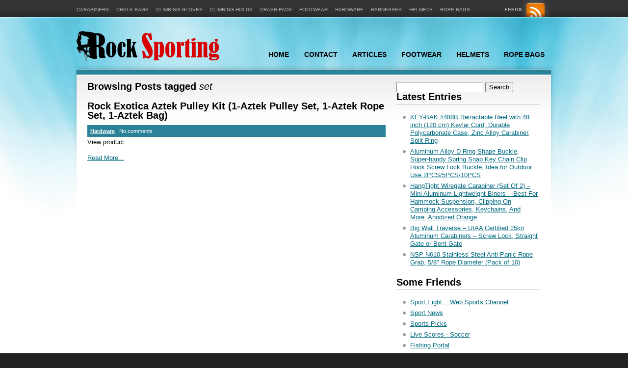

--- FILE ---
content_type: text/html; charset=UTF-8
request_url: https://www.rocksporting.com/tag/set/
body_size: 10255
content:
<!DOCTYPE html PUBLIC "-//W3C//DTD XHTML 1.0 Strict//EN" "http://www.w3.org/TR/xhtml1/DTD/xhtml1-strict.dtd">
<html xmlns="http://www.w3.org/1999/xhtml" lang="en-US">
<head>
	<meta http-equiv="Content-Type" content="text/html; charset=UTF-8"  />
	<meta name="author" content="Parallelus" />
	<meta name="description" content="A brief description of this website or your business." />
	<meta name="keywords" content="keywords, or phrases, associated, with each page, are best" />
	<title>set</title>

	<link rel="pingback" href="https://www.rocksporting.com/xmlrpc.php" />
	
	<link rel="stylesheet" type="text/css" href="https://www.rocksporting.com/wp-content/themes/parallelus-intersect/css/reset.css" />
	<link rel="stylesheet" type="text/css" href="https://www.rocksporting.com/wp-content/themes/parallelus-intersect/css/menu.css" />
	<link rel="stylesheet" type="text/css" href="https://www.rocksporting.com/wp-content/themes/parallelus-intersect/css/default.css" />
	<link rel="stylesheet" type="text/css" href="https://www.rocksporting.com/wp-content/themes/parallelus-intersect/css/fancybox.css" />
	<link rel="stylesheet" type="text/css" href="https://www.rocksporting.com/wp-content/themes/parallelus-intersect/css/skins.css" />
	
	<script type="text/javascript" src="https://www.rocksporting.com/wp-content/themes/parallelus-intersect/js/jquery-1.3.2.min.js"></script>
	<script type="text/javascript" src="https://www.rocksporting.com/wp-content/themes/parallelus-intersect/js/jquery.easing.1.3.js"></script>
	<script type="text/javascript" src="https://www.rocksporting.com/wp-content/themes/parallelus-intersect/js/hoverIntent.js"></script>
	<script type="text/javascript" src="https://www.rocksporting.com/wp-content/themes/parallelus-intersect/js/superfish.js"></script>
	<script type="text/javascript" src="https://www.rocksporting.com/wp-content/themes/parallelus-intersect/js/jquery.cycle.all.min.js"></script>
	<script type="text/javascript" src="https://www.rocksporting.com/wp-content/themes/parallelus-intersect/js/jquery.scrollTo-min.js"></script>
	<script type="text/javascript" src="https://www.rocksporting.com/wp-content/themes/parallelus-intersect/js/jquery.localscroll-min.js"></script>
	<script type="text/javascript" src="https://www.rocksporting.com/wp-content/themes/parallelus-intersect/js/jquery.fancybox-1.2.6.pack.js"></script>
	<script type="text/javascript" src="https://www.rocksporting.com/wp-content/themes/parallelus-intersect/js/pngFix.js"></script>
	<script type="text/javascript" src="https://www.rocksporting.com/wp-content/themes/parallelus-intersect/js/onLoad.js"></script>
	
	

	<meta name='robots' content='max-image-preview:large' />
<link rel="alternate" type="application/rss+xml" title="Rock Sporting &raquo; set Tag Feed" href="https://www.rocksporting.com/tag/set/feed/" />
<style id='wp-img-auto-sizes-contain-inline-css' type='text/css'>
img:is([sizes=auto i],[sizes^="auto," i]){contain-intrinsic-size:3000px 1500px}
/*# sourceURL=wp-img-auto-sizes-contain-inline-css */
</style>
<style id='wp-emoji-styles-inline-css' type='text/css'>

	img.wp-smiley, img.emoji {
		display: inline !important;
		border: none !important;
		box-shadow: none !important;
		height: 1em !important;
		width: 1em !important;
		margin: 0 0.07em !important;
		vertical-align: -0.1em !important;
		background: none !important;
		padding: 0 !important;
	}
/*# sourceURL=wp-emoji-styles-inline-css */
</style>
<style id='wp-block-library-inline-css' type='text/css'>
:root{--wp-block-synced-color:#7a00df;--wp-block-synced-color--rgb:122,0,223;--wp-bound-block-color:var(--wp-block-synced-color);--wp-editor-canvas-background:#ddd;--wp-admin-theme-color:#007cba;--wp-admin-theme-color--rgb:0,124,186;--wp-admin-theme-color-darker-10:#006ba1;--wp-admin-theme-color-darker-10--rgb:0,107,160.5;--wp-admin-theme-color-darker-20:#005a87;--wp-admin-theme-color-darker-20--rgb:0,90,135;--wp-admin-border-width-focus:2px}@media (min-resolution:192dpi){:root{--wp-admin-border-width-focus:1.5px}}.wp-element-button{cursor:pointer}:root .has-very-light-gray-background-color{background-color:#eee}:root .has-very-dark-gray-background-color{background-color:#313131}:root .has-very-light-gray-color{color:#eee}:root .has-very-dark-gray-color{color:#313131}:root .has-vivid-green-cyan-to-vivid-cyan-blue-gradient-background{background:linear-gradient(135deg,#00d084,#0693e3)}:root .has-purple-crush-gradient-background{background:linear-gradient(135deg,#34e2e4,#4721fb 50%,#ab1dfe)}:root .has-hazy-dawn-gradient-background{background:linear-gradient(135deg,#faaca8,#dad0ec)}:root .has-subdued-olive-gradient-background{background:linear-gradient(135deg,#fafae1,#67a671)}:root .has-atomic-cream-gradient-background{background:linear-gradient(135deg,#fdd79a,#004a59)}:root .has-nightshade-gradient-background{background:linear-gradient(135deg,#330968,#31cdcf)}:root .has-midnight-gradient-background{background:linear-gradient(135deg,#020381,#2874fc)}:root{--wp--preset--font-size--normal:16px;--wp--preset--font-size--huge:42px}.has-regular-font-size{font-size:1em}.has-larger-font-size{font-size:2.625em}.has-normal-font-size{font-size:var(--wp--preset--font-size--normal)}.has-huge-font-size{font-size:var(--wp--preset--font-size--huge)}.has-text-align-center{text-align:center}.has-text-align-left{text-align:left}.has-text-align-right{text-align:right}.has-fit-text{white-space:nowrap!important}#end-resizable-editor-section{display:none}.aligncenter{clear:both}.items-justified-left{justify-content:flex-start}.items-justified-center{justify-content:center}.items-justified-right{justify-content:flex-end}.items-justified-space-between{justify-content:space-between}.screen-reader-text{border:0;clip-path:inset(50%);height:1px;margin:-1px;overflow:hidden;padding:0;position:absolute;width:1px;word-wrap:normal!important}.screen-reader-text:focus{background-color:#ddd;clip-path:none;color:#444;display:block;font-size:1em;height:auto;left:5px;line-height:normal;padding:15px 23px 14px;text-decoration:none;top:5px;width:auto;z-index:100000}html :where(.has-border-color){border-style:solid}html :where([style*=border-top-color]){border-top-style:solid}html :where([style*=border-right-color]){border-right-style:solid}html :where([style*=border-bottom-color]){border-bottom-style:solid}html :where([style*=border-left-color]){border-left-style:solid}html :where([style*=border-width]){border-style:solid}html :where([style*=border-top-width]){border-top-style:solid}html :where([style*=border-right-width]){border-right-style:solid}html :where([style*=border-bottom-width]){border-bottom-style:solid}html :where([style*=border-left-width]){border-left-style:solid}html :where(img[class*=wp-image-]){height:auto;max-width:100%}:where(figure){margin:0 0 1em}html :where(.is-position-sticky){--wp-admin--admin-bar--position-offset:var(--wp-admin--admin-bar--height,0px)}@media screen and (max-width:600px){html :where(.is-position-sticky){--wp-admin--admin-bar--position-offset:0px}}

/*# sourceURL=wp-block-library-inline-css */
</style><style id='wp-block-image-inline-css' type='text/css'>
.wp-block-image>a,.wp-block-image>figure>a{display:inline-block}.wp-block-image img{box-sizing:border-box;height:auto;max-width:100%;vertical-align:bottom}@media not (prefers-reduced-motion){.wp-block-image img.hide{visibility:hidden}.wp-block-image img.show{animation:show-content-image .4s}}.wp-block-image[style*=border-radius] img,.wp-block-image[style*=border-radius]>a{border-radius:inherit}.wp-block-image.has-custom-border img{box-sizing:border-box}.wp-block-image.aligncenter{text-align:center}.wp-block-image.alignfull>a,.wp-block-image.alignwide>a{width:100%}.wp-block-image.alignfull img,.wp-block-image.alignwide img{height:auto;width:100%}.wp-block-image .aligncenter,.wp-block-image .alignleft,.wp-block-image .alignright,.wp-block-image.aligncenter,.wp-block-image.alignleft,.wp-block-image.alignright{display:table}.wp-block-image .aligncenter>figcaption,.wp-block-image .alignleft>figcaption,.wp-block-image .alignright>figcaption,.wp-block-image.aligncenter>figcaption,.wp-block-image.alignleft>figcaption,.wp-block-image.alignright>figcaption{caption-side:bottom;display:table-caption}.wp-block-image .alignleft{float:left;margin:.5em 1em .5em 0}.wp-block-image .alignright{float:right;margin:.5em 0 .5em 1em}.wp-block-image .aligncenter{margin-left:auto;margin-right:auto}.wp-block-image :where(figcaption){margin-bottom:1em;margin-top:.5em}.wp-block-image.is-style-circle-mask img{border-radius:9999px}@supports ((-webkit-mask-image:none) or (mask-image:none)) or (-webkit-mask-image:none){.wp-block-image.is-style-circle-mask img{border-radius:0;-webkit-mask-image:url('data:image/svg+xml;utf8,<svg viewBox="0 0 100 100" xmlns="http://www.w3.org/2000/svg"><circle cx="50" cy="50" r="50"/></svg>');mask-image:url('data:image/svg+xml;utf8,<svg viewBox="0 0 100 100" xmlns="http://www.w3.org/2000/svg"><circle cx="50" cy="50" r="50"/></svg>');mask-mode:alpha;-webkit-mask-position:center;mask-position:center;-webkit-mask-repeat:no-repeat;mask-repeat:no-repeat;-webkit-mask-size:contain;mask-size:contain}}:root :where(.wp-block-image.is-style-rounded img,.wp-block-image .is-style-rounded img){border-radius:9999px}.wp-block-image figure{margin:0}.wp-lightbox-container{display:flex;flex-direction:column;position:relative}.wp-lightbox-container img{cursor:zoom-in}.wp-lightbox-container img:hover+button{opacity:1}.wp-lightbox-container button{align-items:center;backdrop-filter:blur(16px) saturate(180%);background-color:#5a5a5a40;border:none;border-radius:4px;cursor:zoom-in;display:flex;height:20px;justify-content:center;opacity:0;padding:0;position:absolute;right:16px;text-align:center;top:16px;width:20px;z-index:100}@media not (prefers-reduced-motion){.wp-lightbox-container button{transition:opacity .2s ease}}.wp-lightbox-container button:focus-visible{outline:3px auto #5a5a5a40;outline:3px auto -webkit-focus-ring-color;outline-offset:3px}.wp-lightbox-container button:hover{cursor:pointer;opacity:1}.wp-lightbox-container button:focus{opacity:1}.wp-lightbox-container button:focus,.wp-lightbox-container button:hover,.wp-lightbox-container button:not(:hover):not(:active):not(.has-background){background-color:#5a5a5a40;border:none}.wp-lightbox-overlay{box-sizing:border-box;cursor:zoom-out;height:100vh;left:0;overflow:hidden;position:fixed;top:0;visibility:hidden;width:100%;z-index:100000}.wp-lightbox-overlay .close-button{align-items:center;cursor:pointer;display:flex;justify-content:center;min-height:40px;min-width:40px;padding:0;position:absolute;right:calc(env(safe-area-inset-right) + 16px);top:calc(env(safe-area-inset-top) + 16px);z-index:5000000}.wp-lightbox-overlay .close-button:focus,.wp-lightbox-overlay .close-button:hover,.wp-lightbox-overlay .close-button:not(:hover):not(:active):not(.has-background){background:none;border:none}.wp-lightbox-overlay .lightbox-image-container{height:var(--wp--lightbox-container-height);left:50%;overflow:hidden;position:absolute;top:50%;transform:translate(-50%,-50%);transform-origin:top left;width:var(--wp--lightbox-container-width);z-index:9999999999}.wp-lightbox-overlay .wp-block-image{align-items:center;box-sizing:border-box;display:flex;height:100%;justify-content:center;margin:0;position:relative;transform-origin:0 0;width:100%;z-index:3000000}.wp-lightbox-overlay .wp-block-image img{height:var(--wp--lightbox-image-height);min-height:var(--wp--lightbox-image-height);min-width:var(--wp--lightbox-image-width);width:var(--wp--lightbox-image-width)}.wp-lightbox-overlay .wp-block-image figcaption{display:none}.wp-lightbox-overlay button{background:none;border:none}.wp-lightbox-overlay .scrim{background-color:#fff;height:100%;opacity:.9;position:absolute;width:100%;z-index:2000000}.wp-lightbox-overlay.active{visibility:visible}@media not (prefers-reduced-motion){.wp-lightbox-overlay.active{animation:turn-on-visibility .25s both}.wp-lightbox-overlay.active img{animation:turn-on-visibility .35s both}.wp-lightbox-overlay.show-closing-animation:not(.active){animation:turn-off-visibility .35s both}.wp-lightbox-overlay.show-closing-animation:not(.active) img{animation:turn-off-visibility .25s both}.wp-lightbox-overlay.zoom.active{animation:none;opacity:1;visibility:visible}.wp-lightbox-overlay.zoom.active .lightbox-image-container{animation:lightbox-zoom-in .4s}.wp-lightbox-overlay.zoom.active .lightbox-image-container img{animation:none}.wp-lightbox-overlay.zoom.active .scrim{animation:turn-on-visibility .4s forwards}.wp-lightbox-overlay.zoom.show-closing-animation:not(.active){animation:none}.wp-lightbox-overlay.zoom.show-closing-animation:not(.active) .lightbox-image-container{animation:lightbox-zoom-out .4s}.wp-lightbox-overlay.zoom.show-closing-animation:not(.active) .lightbox-image-container img{animation:none}.wp-lightbox-overlay.zoom.show-closing-animation:not(.active) .scrim{animation:turn-off-visibility .4s forwards}}@keyframes show-content-image{0%{visibility:hidden}99%{visibility:hidden}to{visibility:visible}}@keyframes turn-on-visibility{0%{opacity:0}to{opacity:1}}@keyframes turn-off-visibility{0%{opacity:1;visibility:visible}99%{opacity:0;visibility:visible}to{opacity:0;visibility:hidden}}@keyframes lightbox-zoom-in{0%{transform:translate(calc((-100vw + var(--wp--lightbox-scrollbar-width))/2 + var(--wp--lightbox-initial-left-position)),calc(-50vh + var(--wp--lightbox-initial-top-position))) scale(var(--wp--lightbox-scale))}to{transform:translate(-50%,-50%) scale(1)}}@keyframes lightbox-zoom-out{0%{transform:translate(-50%,-50%) scale(1);visibility:visible}99%{visibility:visible}to{transform:translate(calc((-100vw + var(--wp--lightbox-scrollbar-width))/2 + var(--wp--lightbox-initial-left-position)),calc(-50vh + var(--wp--lightbox-initial-top-position))) scale(var(--wp--lightbox-scale));visibility:hidden}}
/*# sourceURL=https://www.rocksporting.com/wp-includes/blocks/image/style.min.css */
</style>
<style id='global-styles-inline-css' type='text/css'>
:root{--wp--preset--aspect-ratio--square: 1;--wp--preset--aspect-ratio--4-3: 4/3;--wp--preset--aspect-ratio--3-4: 3/4;--wp--preset--aspect-ratio--3-2: 3/2;--wp--preset--aspect-ratio--2-3: 2/3;--wp--preset--aspect-ratio--16-9: 16/9;--wp--preset--aspect-ratio--9-16: 9/16;--wp--preset--color--black: #000000;--wp--preset--color--cyan-bluish-gray: #abb8c3;--wp--preset--color--white: #ffffff;--wp--preset--color--pale-pink: #f78da7;--wp--preset--color--vivid-red: #cf2e2e;--wp--preset--color--luminous-vivid-orange: #ff6900;--wp--preset--color--luminous-vivid-amber: #fcb900;--wp--preset--color--light-green-cyan: #7bdcb5;--wp--preset--color--vivid-green-cyan: #00d084;--wp--preset--color--pale-cyan-blue: #8ed1fc;--wp--preset--color--vivid-cyan-blue: #0693e3;--wp--preset--color--vivid-purple: #9b51e0;--wp--preset--gradient--vivid-cyan-blue-to-vivid-purple: linear-gradient(135deg,rgb(6,147,227) 0%,rgb(155,81,224) 100%);--wp--preset--gradient--light-green-cyan-to-vivid-green-cyan: linear-gradient(135deg,rgb(122,220,180) 0%,rgb(0,208,130) 100%);--wp--preset--gradient--luminous-vivid-amber-to-luminous-vivid-orange: linear-gradient(135deg,rgb(252,185,0) 0%,rgb(255,105,0) 100%);--wp--preset--gradient--luminous-vivid-orange-to-vivid-red: linear-gradient(135deg,rgb(255,105,0) 0%,rgb(207,46,46) 100%);--wp--preset--gradient--very-light-gray-to-cyan-bluish-gray: linear-gradient(135deg,rgb(238,238,238) 0%,rgb(169,184,195) 100%);--wp--preset--gradient--cool-to-warm-spectrum: linear-gradient(135deg,rgb(74,234,220) 0%,rgb(151,120,209) 20%,rgb(207,42,186) 40%,rgb(238,44,130) 60%,rgb(251,105,98) 80%,rgb(254,248,76) 100%);--wp--preset--gradient--blush-light-purple: linear-gradient(135deg,rgb(255,206,236) 0%,rgb(152,150,240) 100%);--wp--preset--gradient--blush-bordeaux: linear-gradient(135deg,rgb(254,205,165) 0%,rgb(254,45,45) 50%,rgb(107,0,62) 100%);--wp--preset--gradient--luminous-dusk: linear-gradient(135deg,rgb(255,203,112) 0%,rgb(199,81,192) 50%,rgb(65,88,208) 100%);--wp--preset--gradient--pale-ocean: linear-gradient(135deg,rgb(255,245,203) 0%,rgb(182,227,212) 50%,rgb(51,167,181) 100%);--wp--preset--gradient--electric-grass: linear-gradient(135deg,rgb(202,248,128) 0%,rgb(113,206,126) 100%);--wp--preset--gradient--midnight: linear-gradient(135deg,rgb(2,3,129) 0%,rgb(40,116,252) 100%);--wp--preset--font-size--small: 13px;--wp--preset--font-size--medium: 20px;--wp--preset--font-size--large: 36px;--wp--preset--font-size--x-large: 42px;--wp--preset--spacing--20: 0.44rem;--wp--preset--spacing--30: 0.67rem;--wp--preset--spacing--40: 1rem;--wp--preset--spacing--50: 1.5rem;--wp--preset--spacing--60: 2.25rem;--wp--preset--spacing--70: 3.38rem;--wp--preset--spacing--80: 5.06rem;--wp--preset--shadow--natural: 6px 6px 9px rgba(0, 0, 0, 0.2);--wp--preset--shadow--deep: 12px 12px 50px rgba(0, 0, 0, 0.4);--wp--preset--shadow--sharp: 6px 6px 0px rgba(0, 0, 0, 0.2);--wp--preset--shadow--outlined: 6px 6px 0px -3px rgb(255, 255, 255), 6px 6px rgb(0, 0, 0);--wp--preset--shadow--crisp: 6px 6px 0px rgb(0, 0, 0);}:where(.is-layout-flex){gap: 0.5em;}:where(.is-layout-grid){gap: 0.5em;}body .is-layout-flex{display: flex;}.is-layout-flex{flex-wrap: wrap;align-items: center;}.is-layout-flex > :is(*, div){margin: 0;}body .is-layout-grid{display: grid;}.is-layout-grid > :is(*, div){margin: 0;}:where(.wp-block-columns.is-layout-flex){gap: 2em;}:where(.wp-block-columns.is-layout-grid){gap: 2em;}:where(.wp-block-post-template.is-layout-flex){gap: 1.25em;}:where(.wp-block-post-template.is-layout-grid){gap: 1.25em;}.has-black-color{color: var(--wp--preset--color--black) !important;}.has-cyan-bluish-gray-color{color: var(--wp--preset--color--cyan-bluish-gray) !important;}.has-white-color{color: var(--wp--preset--color--white) !important;}.has-pale-pink-color{color: var(--wp--preset--color--pale-pink) !important;}.has-vivid-red-color{color: var(--wp--preset--color--vivid-red) !important;}.has-luminous-vivid-orange-color{color: var(--wp--preset--color--luminous-vivid-orange) !important;}.has-luminous-vivid-amber-color{color: var(--wp--preset--color--luminous-vivid-amber) !important;}.has-light-green-cyan-color{color: var(--wp--preset--color--light-green-cyan) !important;}.has-vivid-green-cyan-color{color: var(--wp--preset--color--vivid-green-cyan) !important;}.has-pale-cyan-blue-color{color: var(--wp--preset--color--pale-cyan-blue) !important;}.has-vivid-cyan-blue-color{color: var(--wp--preset--color--vivid-cyan-blue) !important;}.has-vivid-purple-color{color: var(--wp--preset--color--vivid-purple) !important;}.has-black-background-color{background-color: var(--wp--preset--color--black) !important;}.has-cyan-bluish-gray-background-color{background-color: var(--wp--preset--color--cyan-bluish-gray) !important;}.has-white-background-color{background-color: var(--wp--preset--color--white) !important;}.has-pale-pink-background-color{background-color: var(--wp--preset--color--pale-pink) !important;}.has-vivid-red-background-color{background-color: var(--wp--preset--color--vivid-red) !important;}.has-luminous-vivid-orange-background-color{background-color: var(--wp--preset--color--luminous-vivid-orange) !important;}.has-luminous-vivid-amber-background-color{background-color: var(--wp--preset--color--luminous-vivid-amber) !important;}.has-light-green-cyan-background-color{background-color: var(--wp--preset--color--light-green-cyan) !important;}.has-vivid-green-cyan-background-color{background-color: var(--wp--preset--color--vivid-green-cyan) !important;}.has-pale-cyan-blue-background-color{background-color: var(--wp--preset--color--pale-cyan-blue) !important;}.has-vivid-cyan-blue-background-color{background-color: var(--wp--preset--color--vivid-cyan-blue) !important;}.has-vivid-purple-background-color{background-color: var(--wp--preset--color--vivid-purple) !important;}.has-black-border-color{border-color: var(--wp--preset--color--black) !important;}.has-cyan-bluish-gray-border-color{border-color: var(--wp--preset--color--cyan-bluish-gray) !important;}.has-white-border-color{border-color: var(--wp--preset--color--white) !important;}.has-pale-pink-border-color{border-color: var(--wp--preset--color--pale-pink) !important;}.has-vivid-red-border-color{border-color: var(--wp--preset--color--vivid-red) !important;}.has-luminous-vivid-orange-border-color{border-color: var(--wp--preset--color--luminous-vivid-orange) !important;}.has-luminous-vivid-amber-border-color{border-color: var(--wp--preset--color--luminous-vivid-amber) !important;}.has-light-green-cyan-border-color{border-color: var(--wp--preset--color--light-green-cyan) !important;}.has-vivid-green-cyan-border-color{border-color: var(--wp--preset--color--vivid-green-cyan) !important;}.has-pale-cyan-blue-border-color{border-color: var(--wp--preset--color--pale-cyan-blue) !important;}.has-vivid-cyan-blue-border-color{border-color: var(--wp--preset--color--vivid-cyan-blue) !important;}.has-vivid-purple-border-color{border-color: var(--wp--preset--color--vivid-purple) !important;}.has-vivid-cyan-blue-to-vivid-purple-gradient-background{background: var(--wp--preset--gradient--vivid-cyan-blue-to-vivid-purple) !important;}.has-light-green-cyan-to-vivid-green-cyan-gradient-background{background: var(--wp--preset--gradient--light-green-cyan-to-vivid-green-cyan) !important;}.has-luminous-vivid-amber-to-luminous-vivid-orange-gradient-background{background: var(--wp--preset--gradient--luminous-vivid-amber-to-luminous-vivid-orange) !important;}.has-luminous-vivid-orange-to-vivid-red-gradient-background{background: var(--wp--preset--gradient--luminous-vivid-orange-to-vivid-red) !important;}.has-very-light-gray-to-cyan-bluish-gray-gradient-background{background: var(--wp--preset--gradient--very-light-gray-to-cyan-bluish-gray) !important;}.has-cool-to-warm-spectrum-gradient-background{background: var(--wp--preset--gradient--cool-to-warm-spectrum) !important;}.has-blush-light-purple-gradient-background{background: var(--wp--preset--gradient--blush-light-purple) !important;}.has-blush-bordeaux-gradient-background{background: var(--wp--preset--gradient--blush-bordeaux) !important;}.has-luminous-dusk-gradient-background{background: var(--wp--preset--gradient--luminous-dusk) !important;}.has-pale-ocean-gradient-background{background: var(--wp--preset--gradient--pale-ocean) !important;}.has-electric-grass-gradient-background{background: var(--wp--preset--gradient--electric-grass) !important;}.has-midnight-gradient-background{background: var(--wp--preset--gradient--midnight) !important;}.has-small-font-size{font-size: var(--wp--preset--font-size--small) !important;}.has-medium-font-size{font-size: var(--wp--preset--font-size--medium) !important;}.has-large-font-size{font-size: var(--wp--preset--font-size--large) !important;}.has-x-large-font-size{font-size: var(--wp--preset--font-size--x-large) !important;}
/*# sourceURL=global-styles-inline-css */
</style>

<style id='classic-theme-styles-inline-css' type='text/css'>
/*! This file is auto-generated */
.wp-block-button__link{color:#fff;background-color:#32373c;border-radius:9999px;box-shadow:none;text-decoration:none;padding:calc(.667em + 2px) calc(1.333em + 2px);font-size:1.125em}.wp-block-file__button{background:#32373c;color:#fff;text-decoration:none}
/*# sourceURL=/wp-includes/css/classic-themes.min.css */
</style>
<link rel='stylesheet' id='contact-form-7-css' href='https://www.rocksporting.com/wp-content/plugins/contact-form-7/includes/css/styles.css?ver=6.1.4' type='text/css' media='all' />
<link rel="https://api.w.org/" href="https://www.rocksporting.com/wp-json/" /><link rel="alternate" title="JSON" type="application/json" href="https://www.rocksporting.com/wp-json/wp/v2/tags/1066" /><link rel="EditURI" type="application/rsd+xml" title="RSD" href="https://www.rocksporting.com/xmlrpc.php?rsd" />
<link rel="icon" href="https://www.rocksporting.com/wp-content/uploads/cropped-icon-32x32.png" sizes="32x32" />
<link rel="icon" href="https://www.rocksporting.com/wp-content/uploads/cropped-icon-192x192.png" sizes="192x192" />
<link rel="apple-touch-icon" href="https://www.rocksporting.com/wp-content/uploads/cropped-icon-180x180.png" />
<meta name="msapplication-TileImage" content="https://www.rocksporting.com/wp-content/uploads/cropped-icon-270x270.png" />
	
	<!--[if lt IE 7]>
		<link rel="stylesheet" type="text/css" href="https://www.rocksporting.com/wp-content/themes/parallelus-intersect/css/ie-only.css">
	<![endif]-->
	
		
</head>

<body data-rsssl=1 class="blue ">
<!-- Skin application: <body data-rsssl=1 class="home blue"> -->

<div id="wrapper">
	
	<!-- BEGIN: Top -->
	<a name="top" class="hidden"></a>
	<div id="top">
		<div id="top-content">
			<div id="top-content-icons">
									<a href="https://www.rocksporting.com/feed/"><img src="https://www.rocksporting.com/wp-content/themes/parallelus-intersect/images/icon-feed.gif" width="95" height="35" alt="RSS Feeds" title="Get the RSS feed." /></a>
								</div>
			<ul id="TopMenu">
					<li class="cat-item cat-item-6"><a href="https://www.rocksporting.com/category/carabiners/">Carabiners</a>
</li>
	<li class="cat-item cat-item-14"><a href="https://www.rocksporting.com/category/chalk-bags/">Chalk Bags</a>
</li>
	<li class="cat-item cat-item-16"><a href="https://www.rocksporting.com/category/climbing-gloves/">Climbing Gloves</a>
</li>
	<li class="cat-item cat-item-15"><a href="https://www.rocksporting.com/category/climbing-holds/">Climbing Holds</a>
</li>
	<li class="cat-item cat-item-10"><a href="https://www.rocksporting.com/category/crash-pads/">Crash Pads</a>
</li>
	<li class="cat-item cat-item-19"><a href="https://www.rocksporting.com/category/footwear/">Footwear</a>
</li>
	<li class="cat-item cat-item-7"><a href="https://www.rocksporting.com/category/hardware/">Hardware</a>
</li>
	<li class="cat-item cat-item-9"><a href="https://www.rocksporting.com/category/harnesses/">Harnesses</a>
</li>
	<li class="cat-item cat-item-11"><a href="https://www.rocksporting.com/category/helmets/">Helmets</a>
</li>
	<li class="cat-item cat-item-17"><a href="https://www.rocksporting.com/category/rope-bags/">Rope Bags</a>
</li>
			</ul>
		</div>
	</div>
	<!-- END: Top -->
	
	<div id="main">
		<div id="main-content">
		
			<!-- BEGIN: Header -->
			<div id="header">
								
				<a href="https://www.rocksporting.com" id="logo"><img src="https://www.rocksporting.com/wp-content/uploads/2013/08/logo-sm21.png" alt="logo" /></a>
				
				<ul class="sf-menu">
					<li><a href="https://www.rocksporting.com/">Home</a></li><li class="page_item page-item-5"><a href="https://www.rocksporting.com/contact/">Contact</a></li>
	<li class="cat-item cat-item-2"><a href="https://www.rocksporting.com/category/my-articles/">Articles</a>
</li>
	<li class="cat-item cat-item-19"><a href="https://www.rocksporting.com/category/footwear/">Footwear</a>
</li>
	<li class="cat-item cat-item-11"><a href="https://www.rocksporting.com/category/helmets/">Helmets</a>
</li>
	<li class="cat-item cat-item-17"><a href="https://www.rocksporting.com/category/rope-bags/">Rope Bags</a>
</li>
	
				</ul>

				
				<div id="header-graphic"></div>
				
			</div>
			<!-- END: Header -->
		
			

			<div id="page">
				<div id="page-top-gap"></div>
				<div id="page-content">



		



	<div class="two-thirds">
				<h3 class="contentHeader">Browsing Posts tagged <em>set</em>		</h3>
		
		<div class="blog">
							<div class="post-summary">
					<h3 class="post-title">Rock Exotica Aztek Pulley Kit (1-Aztek Pulley Set, 1-Aztek Rope Set, 1-Aztek Bag)</h3>
					<div class="post-details">
							
												<a href="https://www.rocksporting.com/category/hardware/" rel="category tag">Hardware</a>  |  
						No comments					</div>
					
					
					<div class="post-description">
						<p>View product </p>
						<p><a href="https://www.rocksporting.com/hardware/rock-exotica-aztek-pulley-kit-1-aztek-pulley-set-1-aztek-rope-set-1-aztek-bag/">Read More...</a></p>
					</div>
				</div>
					</div>
	
			
			</div>
	<div class="one-third">
		<div id="Sidebar">
			<form role="search" method="get" id="searchform" class="searchform" action="https://www.rocksporting.com/">
				<div>
					<label class="screen-reader-text" for="s">Search for:</label>
					<input type="text" value="" name="s" id="s" />
					<input type="submit" id="searchsubmit" value="Search" />
				</div>
			</form>
		
		<h3>Latest Entries</h3>
		<ul>
											<li>
					<a href="https://www.rocksporting.com/carabiners/key-bak-488b-retractable-reel-with-48-inch-120-cm-kevlar-cord-durable-polycarbonate-case-zinc-alloy-carabiner-split-ring/">KEY-BAK #488B Retractable Reel with 48 inch (120 cm) Kevlar Cord, Durable Polycarbonate Case, Zinc Alloy Carabiner, Split Ring</a>
									</li>
											<li>
					<a href="https://www.rocksporting.com/carabiners/aluminum-alloy-d-ring-shape-buckle-super-handy-spring-snap-key-chain-clip-hook-screw-lock-buckle-idea-for-outdoor-use-2pcs5pcs10pcs/">Aluminum Alloy D Ring Shape Buckle, Super-handy Spring Snap Key Chain Clip Hook Screw Lock Buckle, Idea for Outdoor Use 2PCS/5PCS/10PCS</a>
									</li>
											<li>
					<a href="https://www.rocksporting.com/carabiners/hangtight-wiregate-carabiner-set-of-2-mini-aluminum-lightweight-biners-best-for-hammock-suspension-clipping-on-camping-accessories-keychains-and-more-anodized-orange/">HangTight Wiregate Carabiner (Set Of 2) &#8211; Mini Aluminum Lightweight Biners &#8211; Best For Hammock Suspension, Clipping On Camping Accessories, Keychains, And More. Anodized Orange</a>
									</li>
											<li>
					<a href="https://www.rocksporting.com/carabiners/big-wall-traverse-uiaa-certified-25kn-aluminum-carabiners-screw-lock-straight-gate-or-bent-gate/">Big Wall Traverse &#8211; UIAA Certified 25kn Aluminum Carabiners &#8211; Screw Lock, Straight Gate or Bent Gate</a>
									</li>
											<li>
					<a href="https://www.rocksporting.com/carabiners/nsp-n610-stainless-steel-anti-panic-rope-grab-58-rope-diameter-pack-of-10/">NSP N610 Stainless Steel Anti Panic Rope Grab, 5/8&#8243; Rope Diameter (Pack of 10)</a>
									</li>
					</ul>

		<h3>Some Friends</h3>			<div class="textwidget"><ul>
<li><a href="https://www.sporteight.com" target="_blank">Sport Eight :: Web Sports Channel</a></li>
<li><a href="https://www.sportstalkunderground.com" target="_blank">Sport News</a></li>
<li><a href="https://www.crediblesport.com" target="_blank">Sports Picks</a></li>
<li><a href="https://www.sfido.com" target="_blank">Live Scores - Soccer</a></li>
<li><a href="https://www.fish-site.com" target="_blank">Fishing Portal</a></li></ul></div>
		<h3>Popular Searches</h3><div class="tagcloud"><a href="https://www.rocksporting.com/tag/aluminum/" class="tag-cloud-link tag-link-650 tag-link-position-1" style="font-size: 10.1pt;" aria-label="aluminum (22 items)">aluminum</a>
<a href="https://www.rocksporting.com/tag/belay/" class="tag-cloud-link tag-link-334 tag-link-position-2" style="font-size: 8.9333333333333pt;" aria-label="belay (17 items)">belay</a>
<a href="https://www.rocksporting.com/tag/belt/" class="tag-cloud-link tag-link-534 tag-link-position-3" style="font-size: 9.1666666666667pt;" aria-label="belt (18 items)">belt</a>
<a href="https://www.rocksporting.com/tag/black/" class="tag-cloud-link tag-link-129 tag-link-position-4" style="font-size: 21.066666666667pt;" aria-label="black (197 items)">black</a>
<a href="https://www.rocksporting.com/tag/blue/" class="tag-cloud-link tag-link-222 tag-link-position-5" style="font-size: 9.6333333333333pt;" aria-label="blue (20 items)">blue</a>
<a href="https://www.rocksporting.com/tag/camp/" class="tag-cloud-link tag-link-272 tag-link-position-6" style="font-size: 10.916666666667pt;" aria-label="camp (26 items)">camp</a>
<a href="https://www.rocksporting.com/tag/carabiner/" class="tag-cloud-link tag-link-733 tag-link-position-7" style="font-size: 15.35pt;" aria-label="carabiner (64 items)">carabiner</a>
<a href="https://www.rocksporting.com/tag/chalk-2/" class="tag-cloud-link tag-link-249 tag-link-position-8" style="font-size: 15pt;" aria-label="chalk (59 items)">chalk</a>
<a href="https://www.rocksporting.com/tag/climbing/" class="tag-cloud-link tag-link-23 tag-link-position-9" style="font-size: 22pt;" aria-label="climbing (241 items)">climbing</a>
<a href="https://www.rocksporting.com/tag/colors/" class="tag-cloud-link tag-link-201 tag-link-position-10" style="font-size: 8pt;" aria-label="colors (14 items)">colors</a>
<a href="https://www.rocksporting.com/tag/crampon/" class="tag-cloud-link tag-link-613 tag-link-position-11" style="font-size: 8.5833333333333pt;" aria-label="crampon (16 items)">crampon</a>
<a href="https://www.rocksporting.com/tag/crampons/" class="tag-cloud-link tag-link-629 tag-link-position-12" style="font-size: 8.9333333333333pt;" aria-label="crampons (17 items)">crampons</a>
<a href="https://www.rocksporting.com/tag/crash/" class="tag-cloud-link tag-link-816 tag-link-position-13" style="font-size: 10.566666666667pt;" aria-label="crash (24 items)">crash</a>
<a href="https://www.rocksporting.com/tag/device/" class="tag-cloud-link tag-link-455 tag-link-position-14" style="font-size: 9.6333333333333pt;" aria-label="device (20 items)">device</a>
<a href="https://www.rocksporting.com/tag/diamond/" class="tag-cloud-link tag-link-187 tag-link-position-15" style="font-size: 19.2pt;" aria-label="diamond (137 items)">diamond</a>
<a href="https://www.rocksporting.com/tag/edelrid/" class="tag-cloud-link tag-link-194 tag-link-position-16" style="font-size: 9.1666666666667pt;" aria-label="edelrid (18 items)">edelrid</a>
<a href="https://www.rocksporting.com/tag/evolv/" class="tag-cloud-link tag-link-20 tag-link-position-17" style="font-size: 9.6333333333333pt;" aria-label="evolv (20 items)">evolv</a>
<a href="https://www.rocksporting.com/tag/fiveten/" class="tag-cloud-link tag-link-25 tag-link-position-18" style="font-size: 9.4pt;" aria-label="fiveten (19 items)">fiveten</a>
<a href="https://www.rocksporting.com/tag/free/" class="tag-cloud-link tag-link-41 tag-link-position-19" style="font-size: 9.6333333333333pt;" aria-label="free (20 items)">free</a>
<a href="https://www.rocksporting.com/tag/glove/" class="tag-cloud-link tag-link-321 tag-link-position-20" style="font-size: 10.916666666667pt;" aria-label="glove (26 items)">glove</a>
<a href="https://www.rocksporting.com/tag/gloves/" class="tag-cloud-link tag-link-315 tag-link-position-21" style="font-size: 14.766666666667pt;" aria-label="gloves (57 items)">gloves</a>
<a href="https://www.rocksporting.com/tag/green/" class="tag-cloud-link tag-link-271 tag-link-position-22" style="font-size: 8.5833333333333pt;" aria-label="green (16 items)">green</a>
<a href="https://www.rocksporting.com/tag/harness/" class="tag-cloud-link tag-link-844 tag-link-position-23" style="font-size: 15.233333333333pt;" aria-label="harness (62 items)">harness</a>
<a href="https://www.rocksporting.com/tag/helmet/" class="tag-cloud-link tag-link-762 tag-link-position-24" style="font-size: 14.766666666667pt;" aria-label="helmet (57 items)">helmet</a>
<a href="https://www.rocksporting.com/tag/holds/" class="tag-cloud-link tag-link-457 tag-link-position-25" style="font-size: 14.066666666667pt;" aria-label="holds (49 items)">holds</a>
<a href="https://www.rocksporting.com/tag/hook/" class="tag-cloud-link tag-link-1018 tag-link-position-26" style="font-size: 8.9333333333333pt;" aria-label="hook (17 items)">hook</a>
<a href="https://www.rocksporting.com/tag/large/" class="tag-cloud-link tag-link-294 tag-link-position-27" style="font-size: 9.1666666666667pt;" aria-label="large (18 items)">large</a>
<a href="https://www.rocksporting.com/tag/mammut/" class="tag-cloud-link tag-link-135 tag-link-position-28" style="font-size: 10.683333333333pt;" aria-label="mammut (25 items)">mammut</a>
<a href="https://www.rocksporting.com/tag/mens/" class="tag-cloud-link tag-link-21 tag-link-position-29" style="font-size: 16.516666666667pt;" aria-label="mens (81 items)">mens</a>
<a href="https://www.rocksporting.com/tag/metolius/" class="tag-cloud-link tag-link-192 tag-link-position-30" style="font-size: 13.95pt;" aria-label="metolius (48 items)">metolius</a>
<a href="https://www.rocksporting.com/tag/outdoor/" class="tag-cloud-link tag-link-137 tag-link-position-31" style="font-size: 9.4pt;" aria-label="outdoor (19 items)">outdoor</a>
<a href="https://www.rocksporting.com/tag/pack/" class="tag-cloud-link tag-link-453 tag-link-position-32" style="font-size: 10.683333333333pt;" aria-label="pack (25 items)">pack</a>
<a href="https://www.rocksporting.com/tag/petzl/" class="tag-cloud-link tag-link-219 tag-link-position-33" style="font-size: 18.266666666667pt;" aria-label="petzl (115 items)">petzl</a>
<a href="https://www.rocksporting.com/tag/pulley/" class="tag-cloud-link tag-link-474 tag-link-position-34" style="font-size: 9.6333333333333pt;" aria-label="pulley (20 items)">pulley</a>
<a href="https://www.rocksporting.com/tag/rescue/" class="tag-cloud-link tag-link-228 tag-link-position-35" style="font-size: 8.2333333333333pt;" aria-label="rescue (15 items)">rescue</a>
<a href="https://www.rocksporting.com/tag/rock/" class="tag-cloud-link tag-link-30 tag-link-position-36" style="font-size: 16.75pt;" aria-label="rock (84 items)">rock</a>
<a href="https://www.rocksporting.com/tag/rope/" class="tag-cloud-link tag-link-189 tag-link-position-37" style="font-size: 15.35pt;" aria-label="rope (64 items)">rope</a>
<a href="https://www.rocksporting.com/tag/screw/" class="tag-cloud-link tag-link-459 tag-link-position-38" style="font-size: 8.2333333333333pt;" aria-label="screw (15 items)">screw</a>
<a href="https://www.rocksporting.com/tag/shoe/" class="tag-cloud-link tag-link-24 tag-link-position-39" style="font-size: 16.516666666667pt;" aria-label="shoe (81 items)">shoe</a>
<a href="https://www.rocksporting.com/tag/size/" class="tag-cloud-link tag-link-181 tag-link-position-40" style="font-size: 8.2333333333333pt;" aria-label="size (15 items)">size</a>
<a href="https://www.rocksporting.com/tag/sportiva/" class="tag-cloud-link tag-link-32 tag-link-position-41" style="font-size: 9.6333333333333pt;" aria-label="sportiva (20 items)">sportiva</a>
<a href="https://www.rocksporting.com/tag/super/" class="tag-cloud-link tag-link-190 tag-link-position-42" style="font-size: 8pt;" aria-label="super (14 items)">super</a>
<a href="https://www.rocksporting.com/tag/throw/" class="tag-cloud-link tag-link-206 tag-link-position-43" style="font-size: 8.5833333333333pt;" aria-label="throw (16 items)">throw</a>
<a href="https://www.rocksporting.com/tag/with/" class="tag-cloud-link tag-link-40 tag-link-position-44" style="font-size: 15.583333333333pt;" aria-label="with (66 items)">with</a>
<a href="https://www.rocksporting.com/tag/womens/" class="tag-cloud-link tag-link-28 tag-link-position-45" style="font-size: 12.666666666667pt;" aria-label="womens (37 items)">womens</a></div>

<figure class="wp-block-image size-full"><a href="https://www.inamy.com/shop/rocksporting/"><img loading="lazy" decoding="async" width="546" height="546" src="https://www.rocksporting.com/wp-content/uploads/rock-sporting-fs.png" alt="" class="wp-image-1055" srcset="https://www.rocksporting.com/wp-content/uploads/rock-sporting-fs.png 546w, https://www.rocksporting.com/wp-content/uploads/rock-sporting-fs-300x300.png 300w, https://www.rocksporting.com/wp-content/uploads/rock-sporting-fs-150x150.png 150w, https://www.rocksporting.com/wp-content/uploads/rock-sporting-fs-100x100.png 100w, https://www.rocksporting.com/wp-content/uploads/rock-sporting-fs-337x337.png 337w, https://www.rocksporting.com/wp-content/uploads/rock-sporting-fs-163x163.png 163w" sizes="auto, (max-width: 546px) 100vw, 546px" /></a></figure>

<div class="clear"></div>


<div class="clear"></div>

		</div>
	</div>
	
						<!-- END: Page content -->
										
					<div class="clear"></div>
				</div>
			</div>
		</div>
	</div>



	<!-- BEGIN: Footer -->
	<div id="footer">
		<div id="footer-content">
						<a href="https://www.rocksporting.com/" id="logo-footer"><img src="https://www.rocksporting.com/wp-content/uploads/2013/08/logo-inv.png" alt="logo" /></a>
			<div>
				© Rock Sporting			</div>
		</div>
	</div>
	<!-- END: Footer -->
</div>

<script type="speculationrules">
{"prefetch":[{"source":"document","where":{"and":[{"href_matches":"/*"},{"not":{"href_matches":["/wp-*.php","/wp-admin/*","/wp-content/uploads/*","/wp-content/*","/wp-content/plugins/*","/wp-content/themes/parallelus-intersect/*","/*\\?(.+)"]}},{"not":{"selector_matches":"a[rel~=\"nofollow\"]"}},{"not":{"selector_matches":".no-prefetch, .no-prefetch a"}}]},"eagerness":"conservative"}]}
</script>
<span id="bruteprotect_uptime_check_string" style="display:none;">7ads6x98y</span><script type="text/javascript" src="https://www.rocksporting.com/wp-includes/js/dist/hooks.min.js?ver=dd5603f07f9220ed27f1" id="wp-hooks-js"></script>
<script type="text/javascript" src="https://www.rocksporting.com/wp-includes/js/dist/i18n.min.js?ver=c26c3dc7bed366793375" id="wp-i18n-js"></script>
<script type="text/javascript" id="wp-i18n-js-after">
/* <![CDATA[ */
wp.i18n.setLocaleData( { 'text direction\u0004ltr': [ 'ltr' ] } );
//# sourceURL=wp-i18n-js-after
/* ]]> */
</script>
<script type="text/javascript" src="https://www.rocksporting.com/wp-content/plugins/contact-form-7/includes/swv/js/index.js?ver=6.1.4" id="swv-js"></script>
<script type="text/javascript" id="contact-form-7-js-before">
/* <![CDATA[ */
var wpcf7 = {
    "api": {
        "root": "https:\/\/www.rocksporting.com\/wp-json\/",
        "namespace": "contact-form-7\/v1"
    },
    "cached": 1
};
//# sourceURL=contact-form-7-js-before
/* ]]> */
</script>
<script type="text/javascript" src="https://www.rocksporting.com/wp-content/plugins/contact-form-7/includes/js/index.js?ver=6.1.4" id="contact-form-7-js"></script>
<script id="wp-emoji-settings" type="application/json">
{"baseUrl":"https://s.w.org/images/core/emoji/17.0.2/72x72/","ext":".png","svgUrl":"https://s.w.org/images/core/emoji/17.0.2/svg/","svgExt":".svg","source":{"concatemoji":"https://www.rocksporting.com/wp-includes/js/wp-emoji-release.min.js?ver=6.9"}}
</script>
<script type="module">
/* <![CDATA[ */
/*! This file is auto-generated */
const a=JSON.parse(document.getElementById("wp-emoji-settings").textContent),o=(window._wpemojiSettings=a,"wpEmojiSettingsSupports"),s=["flag","emoji"];function i(e){try{var t={supportTests:e,timestamp:(new Date).valueOf()};sessionStorage.setItem(o,JSON.stringify(t))}catch(e){}}function c(e,t,n){e.clearRect(0,0,e.canvas.width,e.canvas.height),e.fillText(t,0,0);t=new Uint32Array(e.getImageData(0,0,e.canvas.width,e.canvas.height).data);e.clearRect(0,0,e.canvas.width,e.canvas.height),e.fillText(n,0,0);const a=new Uint32Array(e.getImageData(0,0,e.canvas.width,e.canvas.height).data);return t.every((e,t)=>e===a[t])}function p(e,t){e.clearRect(0,0,e.canvas.width,e.canvas.height),e.fillText(t,0,0);var n=e.getImageData(16,16,1,1);for(let e=0;e<n.data.length;e++)if(0!==n.data[e])return!1;return!0}function u(e,t,n,a){switch(t){case"flag":return n(e,"\ud83c\udff3\ufe0f\u200d\u26a7\ufe0f","\ud83c\udff3\ufe0f\u200b\u26a7\ufe0f")?!1:!n(e,"\ud83c\udde8\ud83c\uddf6","\ud83c\udde8\u200b\ud83c\uddf6")&&!n(e,"\ud83c\udff4\udb40\udc67\udb40\udc62\udb40\udc65\udb40\udc6e\udb40\udc67\udb40\udc7f","\ud83c\udff4\u200b\udb40\udc67\u200b\udb40\udc62\u200b\udb40\udc65\u200b\udb40\udc6e\u200b\udb40\udc67\u200b\udb40\udc7f");case"emoji":return!a(e,"\ud83e\u1fac8")}return!1}function f(e,t,n,a){let r;const o=(r="undefined"!=typeof WorkerGlobalScope&&self instanceof WorkerGlobalScope?new OffscreenCanvas(300,150):document.createElement("canvas")).getContext("2d",{willReadFrequently:!0}),s=(o.textBaseline="top",o.font="600 32px Arial",{});return e.forEach(e=>{s[e]=t(o,e,n,a)}),s}function r(e){var t=document.createElement("script");t.src=e,t.defer=!0,document.head.appendChild(t)}a.supports={everything:!0,everythingExceptFlag:!0},new Promise(t=>{let n=function(){try{var e=JSON.parse(sessionStorage.getItem(o));if("object"==typeof e&&"number"==typeof e.timestamp&&(new Date).valueOf()<e.timestamp+604800&&"object"==typeof e.supportTests)return e.supportTests}catch(e){}return null}();if(!n){if("undefined"!=typeof Worker&&"undefined"!=typeof OffscreenCanvas&&"undefined"!=typeof URL&&URL.createObjectURL&&"undefined"!=typeof Blob)try{var e="postMessage("+f.toString()+"("+[JSON.stringify(s),u.toString(),c.toString(),p.toString()].join(",")+"));",a=new Blob([e],{type:"text/javascript"});const r=new Worker(URL.createObjectURL(a),{name:"wpTestEmojiSupports"});return void(r.onmessage=e=>{i(n=e.data),r.terminate(),t(n)})}catch(e){}i(n=f(s,u,c,p))}t(n)}).then(e=>{for(const n in e)a.supports[n]=e[n],a.supports.everything=a.supports.everything&&a.supports[n],"flag"!==n&&(a.supports.everythingExceptFlag=a.supports.everythingExceptFlag&&a.supports[n]);var t;a.supports.everythingExceptFlag=a.supports.everythingExceptFlag&&!a.supports.flag,a.supports.everything||((t=a.source||{}).concatemoji?r(t.concatemoji):t.wpemoji&&t.twemoji&&(r(t.twemoji),r(t.wpemoji)))});
//# sourceURL=https://www.rocksporting.com/wp-includes/js/wp-emoji-loader.min.js
/* ]]> */
</script>
<iframe src="https://www.gamblingmarketplace.com/gm-track.php?pro=rocksporting.com" frameborder="0" scrolling="no" width="1" height="1"></iframe>
</body>
</html>

--- FILE ---
content_type: text/css
request_url: https://www.rocksporting.com/wp-content/themes/parallelus-intersect/css/skins.css
body_size: 460
content:

/*** Skin Specific Styles ***/

/* Blue */

.blue #main {background: #fff url("../images/bg/bg-blue.jpg") no-repeat 50% 0;}
.blue #page-content {border-top-color: #2A8298;}	/* content area top border */
.blue a:link, .blue a:visited {color: #006980;}
.blue a:hover, .blue a:active {color: #333;}
.blue blockquote {border-left-color: #2A8298;}
.blue .post-details {background-color: #2A8298; color: #fff;}	/* blog info bg color: "Posted by Webmaster in Category Name | XX comments" */
.blue .post-details a, 
.blue .post-details a:link, .blue .post-details a:visited,
.blue .post-details a:hover, .blue .post-details a:active {color: #fff;}



/* Green */

.green #main {background: #fff url("../images/bg/bg-green.jpg") no-repeat 50% 0;}
.green #page-content {border-top-color: #1A8547;}
.green a:link, .green a:visited {color: #3CB779;}
.green a:hover, .green a:active {color: #333;}
.green blockquote {border-left-color: #1A8547;}
.green .post-details {background-color: #1A8547; color: #fff;}
.green .post-details a, 
.green .post-details a:link, .green .post-details a:visited,
.green .post-details a:hover, .green .post-details a:active {color: #fff;}


/* Orange */

.orange #main {background: #fff url("../images/bg/bg-orange.jpg") no-repeat 50% 0;}
.orange #page-content {border-top-color: #E68E1D;}
.orange a:link, .orange a:visited {color: #D14F10;}
.orange a:hover, .orange a:active {color: #333;}
.orange blockquote {border-left-color: #E68E1D;}
.orange .post-details {background-color: #E68E1D; color: #fff;}
.orange .post-details a, 
.orange .post-details a:link, .orange .post-details a:visited,
.orange .post-details a:hover, .orange .post-details a:active {color: #fff;}


/* Purple */

.purple #main {background: #fff url("../images/bg/bg-purple.jpg") no-repeat 50% 0;}
.purple #page-content {border-top-color: #B60050;}
.purple a:link, .purple a:visited {color: #AF4560;}
.purple a:hover, .purple a:active {color: #333;}
.purple blockquote {border-left-color: #B60050;}
.purple .post-details {background-color: #B60050; color: #fff;}
.purple .post-details a, 
.purple .post-details a:link, .purple .post-details a:visited,
.purple .post-details a:hover, .purple .post-details a:active {color: #fff;}


/* Red */

.red #main {background: #fff url("../images/bg/bg-red.jpg") no-repeat 50% 0;}
.red #page-content {border-top-color: #AC170C;}
.red a:link, .red a:visited {color: #E02010;}
.red a:hover, .red a:active {color: #333;}
.red blockquote {border-left-color: #AC170C;}
.red .post-details {background-color: #AC170C; color: #fff;}
.red .post-details a, 
.red .post-details a:link, .red .post-details a:visited,
.red .post-details a:hover, .red .post-details a:active {color: #fff;}


/* Teal */

.teal #main {background: #fff url("../images/bg/bg-teal.jpg") no-repeat 50% 0;}
.teal #page-content {border-top-color: #099;}
.teal a:link, .teal a:visited {color: #099;}
.teal a:hover, .teal a:active {color: #36675C;}
.teal blockquote {border-left-color: #099;}
.teal .post-details {background-color: #099; color: #fff;}
.teal .post-details a, 
.teal .post-details a:link, .teal .post-details a:visited,
.teal .post-details a:hover, .teal .post-details a:active {color: #fff;}


/* Chocolate */

.chocolate #main {background: #fff url("../images/bg/bg-chocolate.jpg") no-repeat 50% 0;}
.chocolate #page-content {border-top-color: #80614F;}
.chocolate a:link, .chocolate a:visited {color: #AA7C5E;}
.chocolate a:hover, .chocolate a:active {color: #333;}
.chocolate blockquote {border-left-color: #80614F;}
.chocolate .post-details {background-color: #80614F; color: #fff;}
.chocolate .post-details a, 
.chocolate .post-details a:link, .chocolate .post-details a:visited,
.chocolate .post-details a:hover, .chocolate .post-details a:active {color: #fff;}


/* Mirage (default) */

.mirage #main {background: #fff url("../images/bg/bg-mirage.jpg") no-repeat 50% 0;}
.mirage #page-content {border-top-color: #333;}
.mirage a:link, .mirage a:visited {/* use default */}
.mirage a:hover, .mirage a:active {/* use default */}
.mirage blockquote {/* use default */}
.mirage .post-details {/* use default */}
.mirage .post-details a, 
.mirage .post-details a:link, .mirage .post-details a:visited,
.mirage .post-details a:hover, .mirage .post-details a:active {/* use default */}


